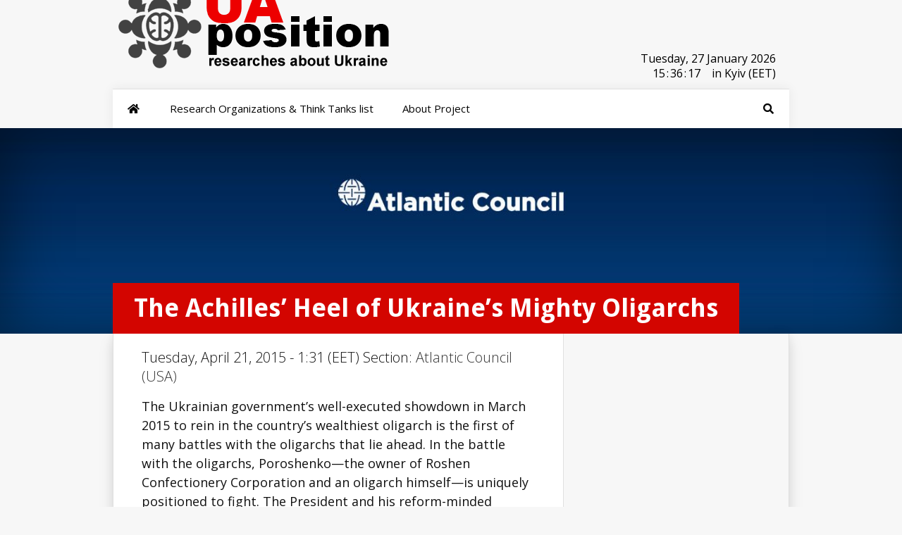

--- FILE ---
content_type: text/html; charset=UTF-8
request_url: https://research.uaposition.com/atlantic-council/the-achilles-heel-of-ukraines-mighty-oligarchs/
body_size: 6915
content:
<!DOCTYPE html> <!--[if IE 6]><html id="ie6" lang="en-US" xmlns:og="http://ogp.me/ns#" xmlns:fb="http://ogp.me/ns/fb#"> <![endif]--> <!--[if IE 7]><html id="ie7" lang="en-US" xmlns:og="http://ogp.me/ns#" xmlns:fb="http://ogp.me/ns/fb#"> <![endif]--> <!--[if IE 8]><html id="ie8" lang="en-US" xmlns:og="http://ogp.me/ns#" xmlns:fb="http://ogp.me/ns/fb#"> <![endif]--> <!--[if !(IE 6) | !(IE 7) | !(IE 8)  ]><!--><html lang="en-US" xmlns:og="http://ogp.me/ns#" xmlns:fb="http://ogp.me/ns/fb#"> <!--<![endif]--><head><meta charset="UTF-8" /><script data-cfasync="false" id="ao_optimized_gfonts_config">WebFontConfig={google:{families:["Open Sans:400,700","Open Sans:,300,400,700","Open Sans:300italic,400italic,700italic,800italic,400,300,700,800:latin,latin-ext","Raleway:400,200,100,500,700,800,900:latin,latin-ext","Droid Sans:400,700:latin"] },classes:false, events:false, timeout:1500};</script><link rel="preload" href="https://uaposition.com/wp-content/plugins/ubermenu/assets/fontawesome/webfonts/fa-solid-900.woff2" as="font" type="font/woff2" crossorigin><link rel="preload" href="https://uaposition.com/wp-content/plugins/monarch/css/fonts/ETmonarch.ttf" as="font" type="font/ttf" crossorigin><link media="all" href="https://research.uaposition.com/wp-content/cache/autoptimize/css/autoptimize_36727a14f176ce2f4d1c4d04339720d4.css" rel="stylesheet" /><link media="screen" href="https://research.uaposition.com/wp-content/cache/autoptimize/css/autoptimize_6d693c13f9ab0ec356a9d8cadd6e621c.css" rel="stylesheet" /><title>The Achilles’ Heel of Ukraine’s Mighty Oligarchs - Researches about Ukraine</title><link rel="stylesheet" type="text/css" media="all" href="https://uaposition.com/wp-content/themes/UaPosition/style.css" /> <!--[if lt IE 9]> <script src="https://research.uaposition.com/wp-content/themes/Research_UaP/js/html5.js" type="text/javascript"></script> <![endif]--> <script type="text/javascript">document.documentElement.className = 'js';</script> <script type="text/javascript">!function(){var e={};e.g=function(){if("object"==typeof globalThis)return globalThis;try{return this||new Function("return this")()}catch(e){if("object"==typeof window)return window}}(),function(n){let{ampUrl:t,isCustomizePreview:r,isAmpDevMode:o,noampQueryVarName:s,noampQueryVarValue:i,disabledStorageKey:a,mobileUserAgents:c,regexRegex:u}=n;if("undefined"==typeof sessionStorage)return;const d=new RegExp(u);if(!c.some((e=>{const n=e.match(d);return!(!n||!new RegExp(n[1],n[2]).test(navigator.userAgent))||navigator.userAgent.includes(e)})))return;e.g.addEventListener("DOMContentLoaded",(()=>{const e=document.getElementById("amp-mobile-version-switcher");if(!e)return;e.hidden=!1;const n=e.querySelector("a[href]");n&&n.addEventListener("click",(()=>{sessionStorage.removeItem(a)}))}));const g=o&&["paired-browsing-non-amp","paired-browsing-amp"].includes(window.name);if(sessionStorage.getItem(a)||r||g)return;const m=new URL(location.href),h=new URL(t);h.hash=m.hash,m.searchParams.has(s)&&i===m.searchParams.get(s)?sessionStorage.setItem(a,"1"):h.href!==m.href&&(window.stop(),location.replace(h.href))}({"ampUrl":"https:\/\/research.uaposition.com\/atlantic-council\/the-achilles-heel-of-ukraines-mighty-oligarchs\/?amp=1","noampQueryVarName":"noamp","noampQueryVarValue":"mobile","disabledStorageKey":"amp_mobile_redirect_disabled","mobileUserAgents":["Mobile","Android","Silk\/","Kindle","BlackBerry","Opera Mini","Opera Mobi"],"regexRegex":"^\\/((?:.|\n)+)\\/([i]*)$","isCustomizePreview":false,"isAmpDevMode":false})}();</script> <meta name="keywords" content="they,oligarch,Ukraine,Ukraine news,Kiev,Ukraine Crisis,Crimea,Russia Ukraine,Ukraine war,Ukrainian,Kyiv,war in Donbass,Ukraine conflict" /><link href='https://pagead2.googlesyndication.com' rel='preconnect' /><link href='https://connect.facebook.net' rel='preconnect' /><link href='https://ws-na.assoc-amazon.com' rel='preconnect' /><link href='https://static.xx.fbcdn.net' rel='preconnect' /><link href='https://fonts.gstatic.com' crossorigin='anonymous' rel='preconnect' /><link href='https://ajax.googleapis.com' rel='preconnect' /><link href='https://fonts.googleapis.com' rel='preconnect' /><link rel="alternate" type="application/rss+xml" title="Researches about Ukraine &raquo; Feed" href="https://research.uaposition.com/feed/" /><link rel="alternate" type="application/rss+xml" title="Researches about Ukraine &raquo; Comments Feed" href="https://research.uaposition.com/comments/feed/" /><link rel="alternate" type="application/rss+xml" title="Researches about Ukraine &raquo; The Achilles’ Heel of Ukraine’s Mighty Oligarchs Comments Feed" href="https://research.uaposition.com/atlantic-council/the-achilles-heel-of-ukraines-mighty-oligarchs/feed/" /><meta content="Research_UaP v." name="generator"/> <script type='text/javascript' src='https://research.uaposition.com/wp-includes/js/jquery/jquery.js' id="jquery-core-js"></script> <link rel='https://api.w.org/' href='https://research.uaposition.com/wp-json/' /><link rel='prev' title='No Easy Outs for Putin: US Presidential Candidates United on Ukraine' href='https://research.uaposition.com/atlantic-council/no-easy-outs-for-putin-us-presidential-candidates-united-on-ukraine/' /><link rel='next' title='Video: Ukrainian Energy Reforms and European Gas Supply' href='https://research.uaposition.com/center-for-strategic-and-international-studies/video-ukrainian-energy-reforms-and-european-gas-supply/' /><link rel="canonical" href="https://research.uaposition.com/atlantic-council/the-achilles-heel-of-ukraines-mighty-oligarchs/" /><link rel='shortlink' href='https://research.uaposition.com/?p=96354' /><link rel="alternate" type="application/json+oembed" href="https://research.uaposition.com/wp-json/oembed/1.0/embed?url=https%3A%2F%2Fresearch.uaposition.com%2Fatlantic-council%2Fthe-achilles-heel-of-ukraines-mighty-oligarchs%2F" /><link rel="alternate" type="text/xml+oembed" href="https://research.uaposition.com/wp-json/oembed/1.0/embed?url=https%3A%2F%2Fresearch.uaposition.com%2Fatlantic-council%2Fthe-achilles-heel-of-ukraines-mighty-oligarchs%2F&#038;format=xml" /><meta name="viewport" content="width=device-width, initial-scale=1.0, maximum-scale=1.0, user-scalable=0" /><style>.post-thumbnail { background-image: url(https://research.uaposition.com/wp-content/uploads/2014/11/Atlantic-Council.jpg); }</style><link rel="shortcut icon" href="https://uaposition.com/wp-content/uploads/2014/09/favicon9.png" /><link rel="amphtml" href="https://research.uaposition.com/atlantic-council/the-achilles-heel-of-ukraines-mighty-oligarchs/?amp=1"><link rel="alternate" type="text/html" media="only screen and (max-width: 640px)" href="https://research.uaposition.com/atlantic-council/the-achilles-heel-of-ukraines-mighty-oligarchs/?amp=1"><meta property="og:locale" content="en_US"/><meta property="og:site_name" content="Researches about Ukraine"/><meta property="og:title" content="The Achilles’ Heel of Ukraine’s Mighty Oligarchs"/><meta property="og:url" content="http://research.uaposition.com/atlantic-council/the-achilles-heel-of-ukraines-mighty-oligarchs/"/><meta property="og:type" content="article"/><meta property="og:description" content="The Ukrainian government&#039;s well-executed showdown in March 2015 to rein in the country&#039;s wealthiest oligarch is the first of many battles with the oligarchs that lie ahead. In the battle with the oligarchs, Poroshenko—the owner of Roshen Confectionery Corporation and an oligarch himself—is uniquely"/><meta property="og:image" content="https://research.uaposition.com/wp-content/uploads/2014/11/Atlantic-Council.jpg"/><meta property="og:image:url" content="https://research.uaposition.com/wp-content/uploads/2014/11/Atlantic-Council.jpg"/><meta property="og:image:secure_url" content="https://research.uaposition.com/wp-content/uploads/2014/11/Atlantic-Council.jpg"/><meta property="article:published_time" content="2015-04-21T01:31:36+00:00"/><meta property="article:modified_time" content="2015-04-21T01:31:36+00:00" /><meta property="og:updated_time" content="2015-04-21T01:31:36+00:00" /><meta property="article:section" content="Atlantic Council (USA)"/><meta property="article:publisher" content="https://www.facebook.com/uaposition/"/><meta name="twitter:title" content="The Achilles’ Heel of Ukraine’s Mighty Oligarchs"/><meta name="twitter:url" content="http://research.uaposition.com/atlantic-council/the-achilles-heel-of-ukraines-mighty-oligarchs/"/><meta name="twitter:image" content="https://research.uaposition.com/wp-content/uploads/2014/11/Atlantic-Council.jpg"/><meta name="twitter:card" content="summary_large_image"/><meta name="twitter:site" content="@UaPosition"/><meta name="description" content="The Ukrainian government&#039;s well-executed showdown in March 2015 to rein in the country&#039;s wealthiest oligarch is the first of many battles with the oligarchs that lie ahead. In the battle with the oligarchs, Poroshenko—the owner of Roshen Confectionery Corporation and an oligarch himself—is uniquely"/><meta name="author" content="Researches about Ukraine"/><meta name="publisher" content="Researches about Ukraine"/><script data-cfasync="false" id="ao_optimized_gfonts_webfontloader">(function() {var wf = document.createElement('script');wf.src='https://ajax.googleapis.com/ajax/libs/webfont/1/webfont.js';wf.type='text/javascript';wf.async='true';var s=document.getElementsByTagName('script')[0];s.parentNode.insertBefore(wf, s);})();</script></head><body class="post-template-default single single-post postid-96354 single-format-standard et_monarch et_color_scheme_red chrome et_includes_sidebar"><header id="main-header"><div class="container"><div id="top-info" class="clearfix"> <a href="https://research.uaposition.com/"><noscript><img src="https://research.uaposition.com/wp-content/uploads/2022/03/Logo_research_uaposition.png" alt="Think Tanks about Ukraine" /></noscript><img class="lazyload" src='data:image/svg+xml,%3Csvg%20xmlns=%22http://www.w3.org/2000/svg%22%20viewBox=%220%200%20210%20140%22%3E%3C/svg%3E' data-src="https://research.uaposition.com/wp-content/uploads/2022/03/Logo_research_uaposition.png" alt="Think Tanks about Ukraine" id="logo" /></a><div id="clock"> <class id="Date"></class><ul  style="padding:5px 0 0 30%;!important;"> <class style="float:left!important;"  id="hours"></class><class style="float:left!important;"  id="point">:</class> <class style="float:left!important;" id="min"></class><class style="float:left!important;" id="point">:</class><class style="float:left!important;" id="sec">in</class><class style="float:right!important;" >in Kyiv (EET) </class></ul></div></div><div id="top-navigation" class="clearfix"><nav> <a class="ubermenu-responsive-toggle ubermenu-responsive-toggle-main ubermenu-skin-none ubermenu-loc-primary-menu ubermenu-responsive-toggle-content-align-left ubermenu-responsive-toggle-align-full " tabindex="0" data-ubermenu-target="ubermenu-main-14-primary-menu"><i class="fas fa-bars" ></i>Menu</a><nav id="ubermenu-main-14-primary-menu" class="ubermenu ubermenu-nojs ubermenu-main ubermenu-menu-14 ubermenu-loc-primary-menu ubermenu-responsive ubermenu-responsive-default ubermenu-responsive-collapse ubermenu-horizontal ubermenu-transition-slide ubermenu-trigger-hover ubermenu-skin-none  ubermenu-bar-align-full ubermenu-items-align-left ubermenu-sub-indicators ubermenu-retractors-responsive ubermenu-submenu-indicator-closes"><ul id="ubermenu-nav-main-14-primary-menu" class="ubermenu-nav" data-title="top"><li id="menu-item-192378" class="ubermenu-item ubermenu-item-type-custom ubermenu-item-object-custom ubermenu-item-home ubermenu-item-192378 ubermenu-item-level-0 ubermenu-column ubermenu-column-auto" ><a class="ubermenu-target ubermenu-target-with-icon ubermenu-item-layout-default ubermenu-item-layout-icon_left ubermenu-item-notext" href="https://research.uaposition.com/" tabindex="0"><i class="ubermenu-icon fas fa-home" ></i></a></li><li id="menu-item-10061192" class="ubermenu-item ubermenu-item-type-post_type ubermenu-item-object-page ubermenu-item-10061192 ubermenu-item-level-0 ubermenu-column ubermenu-column-auto" ><a class="ubermenu-target ubermenu-item-layout-default ubermenu-item-layout-text_only" href="https://research.uaposition.com/research-organizations-tanks-ukraine/" tabindex="0"><span class="ubermenu-target-title ubermenu-target-text">Research Organizations &#038; Think Tanks list</span></a></li><li id="menu-item-10061873" class="ubermenu-item ubermenu-item-type-post_type ubermenu-item-object-page ubermenu-item-10061873 ubermenu-item-level-0 ubermenu-column ubermenu-column-auto" ><a class="ubermenu-target ubermenu-item-layout-default ubermenu-item-layout-text_only" href="https://research.uaposition.com/about-project/" tabindex="0"><span class="ubermenu-target-title ubermenu-target-text">About Project</span></a></li><li id="menu-item-84463" class="ubermenu-item ubermenu-item-type-custom ubermenu-item-object-custom ubermenu-item-has-children ubermenu-item-84463 ubermenu-item-level-0 ubermenu-column ubermenu-column-auto ubermenu-align-right ubermenu-has-submenu-drop ubermenu-has-submenu-mega" ><span class="ubermenu-target ubermenu-target-with-icon ubermenu-item-layout-default ubermenu-item-layout-icon_left ubermenu-noindicator ubermenu-item-notext" tabindex="0"><i class="ubermenu-icon fas fa-search" ></i></span><ul  class="ubermenu-submenu ubermenu-submenu-id-84463 ubermenu-submenu-type-auto ubermenu-submenu-type-mega ubermenu-submenu-drop ubermenu-submenu-align-right_edge_bar"  ><li id="menu-item-84464" class="ubermenu-item ubermenu-item-type-custom ubermenu-item-object-ubermenu-custom ubermenu-item-84464 ubermenu-item-auto ubermenu-item-header ubermenu-item-level-1 ubermenu-column ubermenu-column-auto" ><div class="ubermenu-content-block ubermenu-custom-content"><div class="ubermenu-search"><form role="search" method="get" class="ubermenu-searchform" action="https://research.uaposition.com/"> <label for="ubermenu-search-field"> <span class="ubermenu-sr-only">Search</span> </label> <input type="text" placeholder="Search..." value="" name="s" class="ubermenu-search-input ubermenu-search-input-autofocus" id="ubermenu-search-field"/> <button type="submit" class="ubermenu-search-submit"> <i class="fas fa-search" title="Search" aria-hidden="true"></i> <span class="ubermenu-sr-only">Search</span> </button></form></div></div></li><li class="ubermenu-retractor ubermenu-retractor-mobile"><i class="fas fa-times"></i> Close</li></ul></li><li id="menu-item-84466" class="ubermenu-item ubermenu-item-type-custom ubermenu-item-object-custom ubermenu-item-84466 ubermenu-item-level-0 ubermenu-column ubermenu-column-auto ubermenu-align-right ubermenu-hide-mobile" ><a class="ubermenu-target ubermenu-target-with-icon ubermenu-item-layout-default ubermenu-item-layout-icon_left ubermenu-item-notext" target="_blank" href="https://twitter.com/UaPosition" tabindex="0"><i class="ubermenu-icon fab fa-twitter" ></i></a></li><li id="menu-item-84465" class="ubermenu-item ubermenu-item-type-custom ubermenu-item-object-custom ubermenu-item-84465 ubermenu-item-level-0 ubermenu-column ubermenu-column-auto ubermenu-align-right ubermenu-hide-mobile" ><a class="ubermenu-target ubermenu-target-with-icon ubermenu-item-layout-default ubermenu-item-layout-icon_left ubermenu-item-notext" target="_blank" href="https://www.facebook.com/uaposition/" tabindex="0"><i class="ubermenu-icon fab fa-facebook-f" ></i></a></li></ul></nav></nav></div></div></header><div class="post-thumbnail"><div class="container"><h1 class="post-heading">The Achilles’ Heel of Ukraine’s Mighty Oligarchs</h1></div></div><div class="page-wrap container"><div id="main-content"><div class="main-content-wrap clearfix"><div id="content"><div id="left-area"><article class="entry-content clearfix"><p class="post-meta"> Tuesday, April 21, 2015 - 1:31 (EET) Section: <a href="https://research.uaposition.com/research-organizations-think-tanks/atlantic-council/" rel="category tag">Atlantic Council (USA)</a></p><p>The Ukrainian government&#8217;s well-executed showdown in March 2015 to rein in the country&#8217;s wealthiest oligarch is the first of many battles with the oligarchs that lie ahead. In the battle with the oligarchs, Poroshenko—the owner of Roshen Confectionery Corporation and an oligarch himself—is uniquely positioned to fight. The President and his reform-minded Parliament will need all the help they can get when they face their likely next opponents: Rinat Akhmetov and Dmitro Firtash. <a href="http://www.atlanticcouncil.org/en/blogs/new-atlanticist/the-achilles-heel-of-ukraine-s-mighty-oligarchs" target="_blank" rel="nofollow" class="rssmi_more"> &#8230;read more</a></p><p>Source: <a href="http://www.atlanticcouncil.org/en/blogs/new-atlanticist/the-achilles-heel-of-ukraine-s-mighty-oligarchs" target="_blank" title="The Achilles’ Heel of Ukraine’s Mighty Oligarchs" rel="nofollow">Atlantic Council </a></p> <span class="et_social_bottom_trigger"></span></article><div id="et-box-author"><div id="et-bio-author"><div class="author-avatar"> <noscript><img alt='' src='https://research.uaposition.com/wp-content/uploads/2022/05/cropped-Logo_research_about_ukraine-60x60.jpg' srcset='https://research.uaposition.com/wp-content/uploads/2022/05/cropped-Logo_research_about_ukraine-120x120.jpg 2x' class='avatar avatar-60 photo' height='60' width='60' /></noscript><img alt='' src='data:image/svg+xml,%3Csvg%20xmlns=%22http://www.w3.org/2000/svg%22%20viewBox=%220%200%2060%2060%22%3E%3C/svg%3E' data-src='https://research.uaposition.com/wp-content/uploads/2022/05/cropped-Logo_research_about_ukraine-60x60.jpg' data-srcset='https://research.uaposition.com/wp-content/uploads/2022/05/cropped-Logo_research_about_ukraine-120x120.jpg 2x' class='lazyload avatar avatar-60 photo' height='60' width='60' /></div><p id="author-info"> <strong></strong> Researches about Ukraine</p><p>This website is created to observe information about Ukraine in the world think tansk and research institutes. </br> More information about project you can read <a> here</a> </br></br></p></div><div id="et-post-share" class="clearfix"></div></div></div></div></div></div><footer id="main-footer"><div id="footer-widgets" class="clearfix"><div class="footer-widget"><div id="nav_menu-3" class="fwidget widget_nav_menu"><h4 class="title">About UaPosition</h4><div class="menu-footer-menu-1-container"><ul id="menu-footer-menu-1" class="menu"><li id="menu-item-10061855" class="menu-item menu-item-type-post_type menu-item-object-page menu-item-10061855"><a href="https://research.uaposition.com/about-project/">About Project</a></li><li id="menu-item-10061694" class="menu-item menu-item-type-post_type menu-item-object-page menu-item-10061694"><a href="https://research.uaposition.com/terms-conditions/">Terms &#038; conditions</a></li><li id="menu-item-10030583" class="menu-item menu-item-type-post_type menu-item-object-page menu-item-10030583"><a href="https://uaposition.com/about-us/">About UaPosition</a></li><li id="menu-item-11034" class="menu-item menu-item-type-post_type menu-item-object-page menu-item-11034"><a target="_blank" href="https://uaposition.com/contacts/#new_tab">Contacts</a></li></ul></div></div></div></div></footer><div id="footer-bottom"></div></div><div id="footer-info" class="container"><p id="copyright">©2026 Uaposition. All Right Reserved.</p></div></div><div class="et_social_flyin et_social_resize et_social_flyin_bottom_right et_social_slideup et_social_trigger_bottom et_social_mobile_on"> <a href="#" class="et_social_icon et_social_icon_cancel"></a><div class="et_social_header"><h3>Share This</h3><p>Share this post with your friends!</p></div><div class="et_social_networks et_social_2col et_social_slide et_social_rounded et_social_left et_social_withnetworknames"><ul class="et_social_icons_container"><li class="et_social_facebook"> <a href="https://www.facebook.com/sharer.php?u=https%3A%2F%2Fresearch.uaposition.com%2Fatlantic-council%2Fthe-achilles-heel-of-ukraines-mighty-oligarchs%2F&#038;t=The%20Achilles%E2%80%99%20Heel%20of%20Ukraine%E2%80%99s%20Mighty%20Oligarchs" class="et_social_share" rel="nofollow" data-social_name="facebook" data-post_id="96354" data-social_type="share" data-location="flyin"> <i class="et_social_icon et_social_icon_facebook"></i><div class="et_social_network_label"><div class="et_social_networkname">Facebook</div></div><span class="et_social_overlay"></span> </a></li><li class="et_social_twitter"> <a href="https://twitter.com/share?text=The%20Achilles%E2%80%99%20Heel%20of%20Ukraine%E2%80%99s%20Mighty%20Oligarchs&#038;url=https%3A%2F%2Fresearch.uaposition.com%2Fatlantic-council%2Fthe-achilles-heel-of-ukraines-mighty-oligarchs%2F&#038;via=UaPosition" class="et_social_share" rel="nofollow" data-social_name="twitter" data-post_id="96354" data-social_type="share" data-location="flyin"> <i class="et_social_icon et_social_icon_twitter"></i><div class="et_social_network_label"><div class="et_social_networkname">Twitter</div></div><span class="et_social_overlay"></span> </a></li><li class="et_social_reddit"> <a href="http://www.reddit.com/submit?url=https%3A%2F%2Fresearch.uaposition.com%2Fatlantic-council%2Fthe-achilles-heel-of-ukraines-mighty-oligarchs%2F&#038;title=The%20Achilles%E2%80%99%20Heel%20of%20Ukraine%E2%80%99s%20Mighty%20Oligarchs" class="et_social_share" rel="nofollow" data-social_name="reddit" data-post_id="96354" data-social_type="share" data-location="flyin"> <i class="et_social_icon et_social_icon_reddit"></i><div class="et_social_network_label"><div class="et_social_networkname">reddit</div></div><span class="et_social_overlay"></span> </a></li><li class="et_social_linkedin"> <a href="http://www.linkedin.com/shareArticle?mini=true&#038;url=https%3A%2F%2Fresearch.uaposition.com%2Fatlantic-council%2Fthe-achilles-heel-of-ukraines-mighty-oligarchs%2F&#038;title=The%20Achilles%E2%80%99%20Heel%20of%20Ukraine%E2%80%99s%20Mighty%20Oligarchs" class="et_social_share" rel="nofollow" data-social_name="linkedin" data-post_id="96354" data-social_type="share" data-location="flyin"> <i class="et_social_icon et_social_icon_linkedin"></i><div class="et_social_network_label"><div class="et_social_networkname">LinkedIn</div></div><span class="et_social_overlay"></span> </a></li><li class="et_social_stumbleupon"> <a href="http://www.stumbleupon.com/badge?url=https%3A%2F%2Fresearch.uaposition.com%2Fatlantic-council%2Fthe-achilles-heel-of-ukraines-mighty-oligarchs%2F&#038;title=The%20Achilles%E2%80%99%20Heel%20of%20Ukraine%E2%80%99s%20Mighty%20Oligarchs" class="et_social_share" rel="nofollow" data-social_name="stumbleupon" data-post_id="96354" data-social_type="share" data-location="flyin"> <i class="et_social_icon et_social_icon_stumbleupon"></i><div class="et_social_network_label"><div class="et_social_networkname">StumbleUpon</div></div><span class="et_social_overlay"></span> </a></li><li class="et_social_digg"> <a href="http://digg.com/submit?url=https%3A%2F%2Fresearch.uaposition.com%2Fatlantic-council%2Fthe-achilles-heel-of-ukraines-mighty-oligarchs%2F&#038;title=The%20Achilles%E2%80%99%20Heel%20of%20Ukraine%E2%80%99s%20Mighty%20Oligarchs" class="et_social_share" rel="nofollow" data-social_name="digg" data-post_id="96354" data-social_type="share" data-location="flyin"> <i class="et_social_icon et_social_icon_digg"></i><div class="et_social_network_label"><div class="et_social_networkname">Digg</div></div><span class="et_social_overlay"></span> </a></li></ul></div></div><div id="su-footer-links" style="text-align: center;"></div><noscript><style>.lazyload{display:none;}</style></noscript><script data-noptimize="1">window.lazySizesConfig=window.lazySizesConfig||{};window.lazySizesConfig.loadMode=1;</script><script async data-noptimize="1" src='https://research.uaposition.com/wp-content/plugins/autoptimize/classes/external/js/lazysizes.min.js?ao_version=2.9.5.1'></script> <div id="amp-mobile-version-switcher" hidden> <a rel="" href="https://research.uaposition.com/atlantic-council/the-achilles-heel-of-ukraines-mighty-oligarchs/?amp=1"> Go to mobile version </a></div> <script type='text/javascript'>var ubermenu_data = {"remove_conflicts":"on","reposition_on_load":"off","intent_delay":"300","intent_interval":"100","intent_threshold":"7","scrollto_offset":"50","scrollto_duration":"1000","responsive_breakpoint":"959","accessible":"on","retractor_display_strategy":"responsive","touch_off_close":"on","submenu_indicator_close_mobile":"on","collapse_after_scroll":"on","v":"3.6.1","configurations":["main"],"ajax_url":"https:\/\/research.uaposition.com\/wp-admin\/admin-ajax.php","plugin_url":"https:\/\/research.uaposition.com\/wp-content\/plugins\/ubermenu\/","disable_mobile":"off","prefix_boost":"","aria_role_navigation":"off","aria_nav_label":"off","aria_expanded":"off","aria_hidden":"off","aria_controls":"","aria_responsive_toggle":"off","icon_tag":"i","theme_locations":{"primary-menu":"Primary Menu","footer-menu":"Footer Menu"}};</script> <script type='text/javascript'>var ubermenu_sticky_settings = {"main":{"full_width_menu_bar":"on","center_inner_width":"","offset":"","mobile":"off","sticky_offset":"","is_sticky":1,"permanent":0,"is_mobile":0}};</script> <script type='text/javascript'>var monarchSettings = {"ajaxurl":"https:\/\/research.uaposition.com\/wp-admin\/admin-ajax.php","pageurl":"https:\/\/research.uaposition.com\/atlantic-council\/the-achilles-heel-of-ukraines-mighty-oligarchs\/","stats_nonce":"4f43a4f1ee","share_counts":"b8753b8e28","follow_counts":"8f7fc9e2dd","total_counts":"729bcbc4b5","media_single":"a645de4a59","media_total":"0476e9a462","generate_all_window_nonce":"e50eb0b46e","no_img_message":"No images available for sharing on this page"};</script> <script type='text/javascript'>var et_custom = {"mobile_nav_text":"Navigation Menu","ajaxurl":"https:\/\/research.uaposition.com\/wp-admin\/admin-ajax.php","et_hb_nonce":"b78e1ce889"};</script> <script type='text/javascript'>var et_ptemplates_strings = {"captcha":"Captcha","fill":"Fill","field":"field","invalid":"Invalid email"};</script>  <script type="text/javascript">jQuery(document).ready(function(){var e=["January","February","March","April","May","June","July","August","September","October","November","December"],t=["Sunday,","Monday,","Tuesday,","Wednesday,","Thursday,","Friday,","Saturday,"],a=new Date;a.setDate(a.getDate()),jQuery("#Date").html(t[a.getDay()]+" "+a.getDate()+" "+e[a.getMonth()]+" "+a.getFullYear()),setInterval(function(){var e=(new Date).getSeconds();jQuery("#sec").html((10>e?"0":"")+e)},1e3),setInterval(function(){var e=(new Date).getMinutes();jQuery("#min").html((10>e?"0":"")+e)},1e3),setInterval(function(){var e=(new Date).getHours();jQuery("#hours").html((10>e?"0":"")+e)},1e3)});</script> <link href="https://uaposition.com/lightbox2/dist/css/lightbox.css" rel="stylesheet"> <script src="https://uaposition.com/lightbox2/dist/js/lightbox.js"></script> <script defer src="https://research.uaposition.com/wp-content/cache/autoptimize/js/autoptimize_699f686119fb28d8a7f74770dc5d20df.js"></script><script defer src="https://static.cloudflareinsights.com/beacon.min.js/vcd15cbe7772f49c399c6a5babf22c1241717689176015" integrity="sha512-ZpsOmlRQV6y907TI0dKBHq9Md29nnaEIPlkf84rnaERnq6zvWvPUqr2ft8M1aS28oN72PdrCzSjY4U6VaAw1EQ==" data-cf-beacon='{"version":"2024.11.0","token":"13b6f65b4d2a4282807cb0554f6364ab","r":1,"server_timing":{"name":{"cfCacheStatus":true,"cfEdge":true,"cfExtPri":true,"cfL4":true,"cfOrigin":true,"cfSpeedBrain":true},"location_startswith":null}}' crossorigin="anonymous"></script>
</body></html>